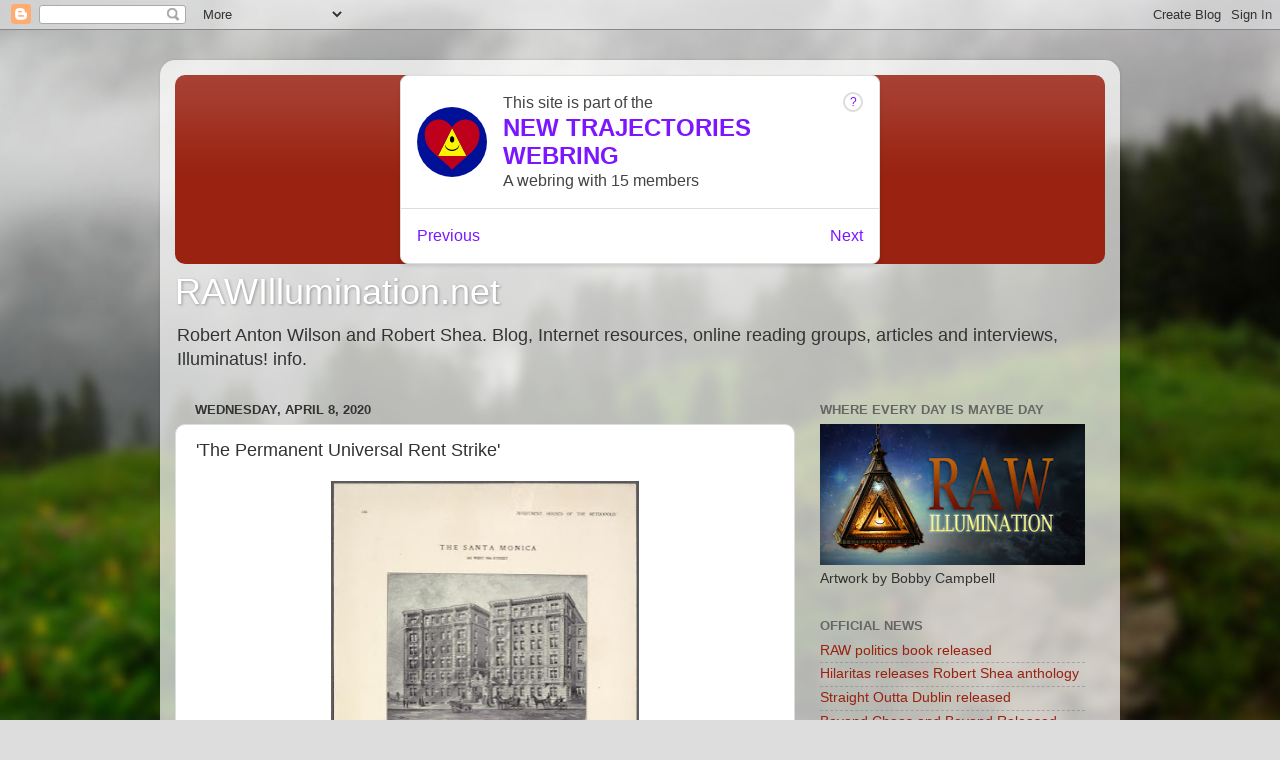

--- FILE ---
content_type: text/html; charset=utf-8
request_url: https://www.google.com/recaptcha/api2/aframe
body_size: 266
content:
<!DOCTYPE HTML><html><head><meta http-equiv="content-type" content="text/html; charset=UTF-8"></head><body><script nonce="er9e-DFCPtPHvQ3mw9opFg">/** Anti-fraud and anti-abuse applications only. See google.com/recaptcha */ try{var clients={'sodar':'https://pagead2.googlesyndication.com/pagead/sodar?'};window.addEventListener("message",function(a){try{if(a.source===window.parent){var b=JSON.parse(a.data);var c=clients[b['id']];if(c){var d=document.createElement('img');d.src=c+b['params']+'&rc='+(localStorage.getItem("rc::a")?sessionStorage.getItem("rc::b"):"");window.document.body.appendChild(d);sessionStorage.setItem("rc::e",parseInt(sessionStorage.getItem("rc::e")||0)+1);localStorage.setItem("rc::h",'1768810043217');}}}catch(b){}});window.parent.postMessage("_grecaptcha_ready", "*");}catch(b){}</script></body></html>